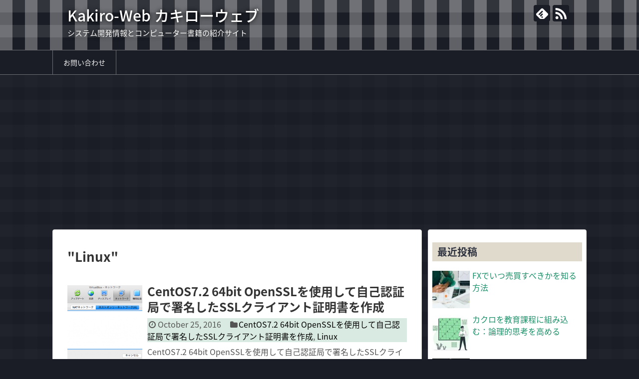

--- FILE ---
content_type: text/html; charset=UTF-8
request_url: https://www.kakiro-web.com/tag/linux/page/5/
body_size: 8557
content:
<!DOCTYPE html>
<html lang="en">
<head>
	<!--s_links--><!--check code--><!--/s_links-->
<meta charset="UTF-8">
  <meta name="viewport" content="width=1280, maximum-scale=1, user-scalable=yes">
<link rel="alternate" type="application/rss+xml" title="Kakiro-Web カキローウェブ RSS Feed" href="https://www.kakiro-web.com/feed/" />
<link rel="pingback" href="https://www.kakiro-web.com/xmlrpc.php" />
<meta name="robots" content="noindex,follow">
<meta name="description" content="Articles of &quot;Linux&quot;." />
<meta name="keywords" content="Linux" />
<!-- OGP -->
<meta property="og:type" content="website">
<meta property="og:description" content="Articles of &quot;Linux&quot;.">
<meta property="og:title" content="Linux Archives - Page 5 of 5 - Kakiro-Web カキローウェブ | Kakiro-Web カキローウェブ">
<meta property="og:url" content="https://www.kakiro-web.com/tag/centos7-2-64bit-openssl%e3%82%92%e4%bd%bf%e7%94%a8%e3%81%97%e3%81%a6%e8%87%aa%e5%b7%b1%e8%aa%8d%e8%a8%bc%e5%b1%80%e3%81%a7%e7%bd%b2%e5%90%8d%e3%81%97%e3%81%9fssl%e3%82%af%e3%83%a9%e3%82%a4%e3%82%a2//page/5">
<meta property="og:site_name" content="Kakiro-Web カキローウェブ">
<meta property="og:locale" content="ja_JP">
<!-- /OGP -->
<!-- Twitter Card -->
<meta name="twitter:card" content="summary">
<meta name="twitter:description" content="Articles of &quot;Linux&quot;.">
<meta name="twitter:title" content="Linux Archives - Page 5 of 5 - Kakiro-Web カキローウェブ | Kakiro-Web カキローウェブ">
<meta name="twitter:url" content="https://www.kakiro-web.com/tag/centos7-2-64bit-openssl%e3%82%92%e4%bd%bf%e7%94%a8%e3%81%97%e3%81%a6%e8%87%aa%e5%b7%b1%e8%aa%8d%e8%a8%bc%e5%b1%80%e3%81%a7%e7%bd%b2%e5%90%8d%e3%81%97%e3%81%9fssl%e3%82%af%e3%83%a9%e3%82%a4%e3%82%a2//page/5">
<meta name="twitter:domain" content="www.kakiro-web.com">
<!-- /Twitter Card -->

<meta name='robots' content='index, follow, max-image-preview:large, max-snippet:-1, max-video-preview:-1' />
	<style>img:is([sizes="auto" i], [sizes^="auto," i]) { contain-intrinsic-size: 3000px 1500px }</style>
	
	<!-- This site is optimized with the Yoast SEO plugin v24.5 - https://yoast.com/wordpress/plugins/seo/ -->
	<title>Linux Archives - Page 5 of 5 - Kakiro-Web カキローウェブ</title>
	<link rel="canonical" href="https://www.kakiro-web.com/tag/linux/page/5/" />
	<link rel="prev" href="https://www.kakiro-web.com/tag/linux/page/4/" />
	<meta property="og:locale" content="en_US" />
	<meta property="og:type" content="article" />
	<meta property="og:title" content="Linux Archives - Page 5 of 5 - Kakiro-Web カキローウェブ" />
	<meta property="og:url" content="https://www.kakiro-web.com/tag/linux/" />
	<meta property="og:site_name" content="Kakiro-Web カキローウェブ" />
	<meta name="twitter:card" content="summary_large_image" />
	<script type="application/ld+json" class="yoast-schema-graph">{"@context":"https://schema.org","@graph":[{"@type":"CollectionPage","@id":"https://www.kakiro-web.com/tag/linux/","url":"https://www.kakiro-web.com/tag/linux/page/5/","name":"Linux Archives - Page 5 of 5 - Kakiro-Web カキローウェブ","isPartOf":{"@id":"https://www.kakiro-web.com/#website"},"primaryImageOfPage":{"@id":"https://www.kakiro-web.com/tag/linux/page/5/#primaryimage"},"image":{"@id":"https://www.kakiro-web.com/tag/linux/page/5/#primaryimage"},"thumbnailUrl":"https://www.kakiro-web.com/wp-content/uploads/2021/11/create-host-only-network-2.png","breadcrumb":{"@id":"https://www.kakiro-web.com/tag/linux/page/5/#breadcrumb"},"inLanguage":"en"},{"@type":"ImageObject","inLanguage":"en","@id":"https://www.kakiro-web.com/tag/linux/page/5/#primaryimage","url":"https://www.kakiro-web.com/wp-content/uploads/2021/11/create-host-only-network-2.png","contentUrl":"https://www.kakiro-web.com/wp-content/uploads/2021/11/create-host-only-network-2.png","width":547,"height":367},{"@type":"BreadcrumbList","@id":"https://www.kakiro-web.com/tag/linux/page/5/#breadcrumb","itemListElement":[{"@type":"ListItem","position":1,"name":"Home","item":"https://www.kakiro-web.com/"},{"@type":"ListItem","position":2,"name":"Linux"}]},{"@type":"WebSite","@id":"https://www.kakiro-web.com/#website","url":"https://www.kakiro-web.com/","name":"Kakiro-Web カキローウェブ","description":"システム開発情報とコンピューター書籍の紹介サイト","potentialAction":[{"@type":"SearchAction","target":{"@type":"EntryPoint","urlTemplate":"https://www.kakiro-web.com/?s={search_term_string}"},"query-input":{"@type":"PropertyValueSpecification","valueRequired":true,"valueName":"search_term_string"}}],"inLanguage":"en"}]}</script>
	<!-- / Yoast SEO plugin. -->


<link rel="alternate" type="application/rss+xml" title="Kakiro-Web カキローウェブ &raquo; Feed" href="https://www.kakiro-web.com/feed/" />
<link rel="alternate" type="application/rss+xml" title="Kakiro-Web カキローウェブ &raquo; Comments Feed" href="https://www.kakiro-web.com/comments/feed/" />
<link rel="alternate" type="application/rss+xml" title="Kakiro-Web カキローウェブ &raquo; Linux Tag Feed" href="https://www.kakiro-web.com/tag/linux/feed/" />
<script type="text/javascript">
/* <![CDATA[ */
window._wpemojiSettings = {"baseUrl":"https:\/\/s.w.org\/images\/core\/emoji\/15.0.3\/72x72\/","ext":".png","svgUrl":"https:\/\/s.w.org\/images\/core\/emoji\/15.0.3\/svg\/","svgExt":".svg","source":{"concatemoji":"https:\/\/www.kakiro-web.com\/wp-includes\/js\/wp-emoji-release.min.js?ver=6.7.3"}};
/*! This file is auto-generated */
!function(i,n){var o,s,e;function c(e){try{var t={supportTests:e,timestamp:(new Date).valueOf()};sessionStorage.setItem(o,JSON.stringify(t))}catch(e){}}function p(e,t,n){e.clearRect(0,0,e.canvas.width,e.canvas.height),e.fillText(t,0,0);var t=new Uint32Array(e.getImageData(0,0,e.canvas.width,e.canvas.height).data),r=(e.clearRect(0,0,e.canvas.width,e.canvas.height),e.fillText(n,0,0),new Uint32Array(e.getImageData(0,0,e.canvas.width,e.canvas.height).data));return t.every(function(e,t){return e===r[t]})}function u(e,t,n){switch(t){case"flag":return n(e,"\ud83c\udff3\ufe0f\u200d\u26a7\ufe0f","\ud83c\udff3\ufe0f\u200b\u26a7\ufe0f")?!1:!n(e,"\ud83c\uddfa\ud83c\uddf3","\ud83c\uddfa\u200b\ud83c\uddf3")&&!n(e,"\ud83c\udff4\udb40\udc67\udb40\udc62\udb40\udc65\udb40\udc6e\udb40\udc67\udb40\udc7f","\ud83c\udff4\u200b\udb40\udc67\u200b\udb40\udc62\u200b\udb40\udc65\u200b\udb40\udc6e\u200b\udb40\udc67\u200b\udb40\udc7f");case"emoji":return!n(e,"\ud83d\udc26\u200d\u2b1b","\ud83d\udc26\u200b\u2b1b")}return!1}function f(e,t,n){var r="undefined"!=typeof WorkerGlobalScope&&self instanceof WorkerGlobalScope?new OffscreenCanvas(300,150):i.createElement("canvas"),a=r.getContext("2d",{willReadFrequently:!0}),o=(a.textBaseline="top",a.font="600 32px Arial",{});return e.forEach(function(e){o[e]=t(a,e,n)}),o}function t(e){var t=i.createElement("script");t.src=e,t.defer=!0,i.head.appendChild(t)}"undefined"!=typeof Promise&&(o="wpEmojiSettingsSupports",s=["flag","emoji"],n.supports={everything:!0,everythingExceptFlag:!0},e=new Promise(function(e){i.addEventListener("DOMContentLoaded",e,{once:!0})}),new Promise(function(t){var n=function(){try{var e=JSON.parse(sessionStorage.getItem(o));if("object"==typeof e&&"number"==typeof e.timestamp&&(new Date).valueOf()<e.timestamp+604800&&"object"==typeof e.supportTests)return e.supportTests}catch(e){}return null}();if(!n){if("undefined"!=typeof Worker&&"undefined"!=typeof OffscreenCanvas&&"undefined"!=typeof URL&&URL.createObjectURL&&"undefined"!=typeof Blob)try{var e="postMessage("+f.toString()+"("+[JSON.stringify(s),u.toString(),p.toString()].join(",")+"));",r=new Blob([e],{type:"text/javascript"}),a=new Worker(URL.createObjectURL(r),{name:"wpTestEmojiSupports"});return void(a.onmessage=function(e){c(n=e.data),a.terminate(),t(n)})}catch(e){}c(n=f(s,u,p))}t(n)}).then(function(e){for(var t in e)n.supports[t]=e[t],n.supports.everything=n.supports.everything&&n.supports[t],"flag"!==t&&(n.supports.everythingExceptFlag=n.supports.everythingExceptFlag&&n.supports[t]);n.supports.everythingExceptFlag=n.supports.everythingExceptFlag&&!n.supports.flag,n.DOMReady=!1,n.readyCallback=function(){n.DOMReady=!0}}).then(function(){return e}).then(function(){var e;n.supports.everything||(n.readyCallback(),(e=n.source||{}).concatemoji?t(e.concatemoji):e.wpemoji&&e.twemoji&&(t(e.twemoji),t(e.wpemoji)))}))}((window,document),window._wpemojiSettings);
/* ]]> */
</script>
<link rel='stylesheet' id='simplicity-style-css' href='https://www.kakiro-web.com/wp-content/themes/simplicity2/style.css?ver=6.7.3&#038;fver=20211029082641' type='text/css' media='all' />
<link rel='stylesheet' id='responsive-style-css' href='https://www.kakiro-web.com/wp-content/themes/simplicity2/css/responsive-pc.css?ver=6.7.3&#038;fver=20211029082641' type='text/css' media='all' />
<link rel='stylesheet' id='skin-style-css' href='https://www.kakiro-web.com/wp-content/themes/simplicity2/skins/gingham-chic/style.css?ver=6.7.3&#038;fver=20211029082641' type='text/css' media='all' />
<link rel='stylesheet' id='font-awesome-style-css' href='https://www.kakiro-web.com/wp-content/themes/simplicity2/webfonts/css/font-awesome.min.css?ver=6.7.3&#038;fver=20211029082641' type='text/css' media='all' />
<link rel='stylesheet' id='icomoon-style-css' href='https://www.kakiro-web.com/wp-content/themes/simplicity2/webfonts/icomoon/style.css?ver=6.7.3&#038;fver=20211029082641' type='text/css' media='all' />
<link rel='stylesheet' id='extension-style-css' href='https://www.kakiro-web.com/wp-content/themes/simplicity2/css/extension.css?ver=6.7.3&#038;fver=20211029082641' type='text/css' media='all' />
<style id='extension-style-inline-css' type='text/css'>
@media screen and (max-width:639px){.article br{display:block}}
</style>
<link rel='stylesheet' id='print-style-css' href='https://www.kakiro-web.com/wp-content/themes/simplicity2/css/print.css?ver=6.7.3&#038;fver=20211029082641' type='text/css' media='print' />
<style id='wp-emoji-styles-inline-css' type='text/css'>

	img.wp-smiley, img.emoji {
		display: inline !important;
		border: none !important;
		box-shadow: none !important;
		height: 1em !important;
		width: 1em !important;
		margin: 0 0.07em !important;
		vertical-align: -0.1em !important;
		background: none !important;
		padding: 0 !important;
	}
</style>
<link rel='stylesheet' id='wp-block-library-css' href='https://www.kakiro-web.com/wp-includes/css/dist/block-library/style.min.css?ver=6.7.3' type='text/css' media='all' />
<style id='classic-theme-styles-inline-css' type='text/css'>
/*! This file is auto-generated */
.wp-block-button__link{color:#fff;background-color:#32373c;border-radius:9999px;box-shadow:none;text-decoration:none;padding:calc(.667em + 2px) calc(1.333em + 2px);font-size:1.125em}.wp-block-file__button{background:#32373c;color:#fff;text-decoration:none}
</style>
<style id='global-styles-inline-css' type='text/css'>
:root{--wp--preset--aspect-ratio--square: 1;--wp--preset--aspect-ratio--4-3: 4/3;--wp--preset--aspect-ratio--3-4: 3/4;--wp--preset--aspect-ratio--3-2: 3/2;--wp--preset--aspect-ratio--2-3: 2/3;--wp--preset--aspect-ratio--16-9: 16/9;--wp--preset--aspect-ratio--9-16: 9/16;--wp--preset--color--black: #000000;--wp--preset--color--cyan-bluish-gray: #abb8c3;--wp--preset--color--white: #ffffff;--wp--preset--color--pale-pink: #f78da7;--wp--preset--color--vivid-red: #cf2e2e;--wp--preset--color--luminous-vivid-orange: #ff6900;--wp--preset--color--luminous-vivid-amber: #fcb900;--wp--preset--color--light-green-cyan: #7bdcb5;--wp--preset--color--vivid-green-cyan: #00d084;--wp--preset--color--pale-cyan-blue: #8ed1fc;--wp--preset--color--vivid-cyan-blue: #0693e3;--wp--preset--color--vivid-purple: #9b51e0;--wp--preset--gradient--vivid-cyan-blue-to-vivid-purple: linear-gradient(135deg,rgba(6,147,227,1) 0%,rgb(155,81,224) 100%);--wp--preset--gradient--light-green-cyan-to-vivid-green-cyan: linear-gradient(135deg,rgb(122,220,180) 0%,rgb(0,208,130) 100%);--wp--preset--gradient--luminous-vivid-amber-to-luminous-vivid-orange: linear-gradient(135deg,rgba(252,185,0,1) 0%,rgba(255,105,0,1) 100%);--wp--preset--gradient--luminous-vivid-orange-to-vivid-red: linear-gradient(135deg,rgba(255,105,0,1) 0%,rgb(207,46,46) 100%);--wp--preset--gradient--very-light-gray-to-cyan-bluish-gray: linear-gradient(135deg,rgb(238,238,238) 0%,rgb(169,184,195) 100%);--wp--preset--gradient--cool-to-warm-spectrum: linear-gradient(135deg,rgb(74,234,220) 0%,rgb(151,120,209) 20%,rgb(207,42,186) 40%,rgb(238,44,130) 60%,rgb(251,105,98) 80%,rgb(254,248,76) 100%);--wp--preset--gradient--blush-light-purple: linear-gradient(135deg,rgb(255,206,236) 0%,rgb(152,150,240) 100%);--wp--preset--gradient--blush-bordeaux: linear-gradient(135deg,rgb(254,205,165) 0%,rgb(254,45,45) 50%,rgb(107,0,62) 100%);--wp--preset--gradient--luminous-dusk: linear-gradient(135deg,rgb(255,203,112) 0%,rgb(199,81,192) 50%,rgb(65,88,208) 100%);--wp--preset--gradient--pale-ocean: linear-gradient(135deg,rgb(255,245,203) 0%,rgb(182,227,212) 50%,rgb(51,167,181) 100%);--wp--preset--gradient--electric-grass: linear-gradient(135deg,rgb(202,248,128) 0%,rgb(113,206,126) 100%);--wp--preset--gradient--midnight: linear-gradient(135deg,rgb(2,3,129) 0%,rgb(40,116,252) 100%);--wp--preset--font-size--small: 13px;--wp--preset--font-size--medium: 20px;--wp--preset--font-size--large: 36px;--wp--preset--font-size--x-large: 42px;--wp--preset--spacing--20: 0.44rem;--wp--preset--spacing--30: 0.67rem;--wp--preset--spacing--40: 1rem;--wp--preset--spacing--50: 1.5rem;--wp--preset--spacing--60: 2.25rem;--wp--preset--spacing--70: 3.38rem;--wp--preset--spacing--80: 5.06rem;--wp--preset--shadow--natural: 6px 6px 9px rgba(0, 0, 0, 0.2);--wp--preset--shadow--deep: 12px 12px 50px rgba(0, 0, 0, 0.4);--wp--preset--shadow--sharp: 6px 6px 0px rgba(0, 0, 0, 0.2);--wp--preset--shadow--outlined: 6px 6px 0px -3px rgba(255, 255, 255, 1), 6px 6px rgba(0, 0, 0, 1);--wp--preset--shadow--crisp: 6px 6px 0px rgba(0, 0, 0, 1);}:where(.is-layout-flex){gap: 0.5em;}:where(.is-layout-grid){gap: 0.5em;}body .is-layout-flex{display: flex;}.is-layout-flex{flex-wrap: wrap;align-items: center;}.is-layout-flex > :is(*, div){margin: 0;}body .is-layout-grid{display: grid;}.is-layout-grid > :is(*, div){margin: 0;}:where(.wp-block-columns.is-layout-flex){gap: 2em;}:where(.wp-block-columns.is-layout-grid){gap: 2em;}:where(.wp-block-post-template.is-layout-flex){gap: 1.25em;}:where(.wp-block-post-template.is-layout-grid){gap: 1.25em;}.has-black-color{color: var(--wp--preset--color--black) !important;}.has-cyan-bluish-gray-color{color: var(--wp--preset--color--cyan-bluish-gray) !important;}.has-white-color{color: var(--wp--preset--color--white) !important;}.has-pale-pink-color{color: var(--wp--preset--color--pale-pink) !important;}.has-vivid-red-color{color: var(--wp--preset--color--vivid-red) !important;}.has-luminous-vivid-orange-color{color: var(--wp--preset--color--luminous-vivid-orange) !important;}.has-luminous-vivid-amber-color{color: var(--wp--preset--color--luminous-vivid-amber) !important;}.has-light-green-cyan-color{color: var(--wp--preset--color--light-green-cyan) !important;}.has-vivid-green-cyan-color{color: var(--wp--preset--color--vivid-green-cyan) !important;}.has-pale-cyan-blue-color{color: var(--wp--preset--color--pale-cyan-blue) !important;}.has-vivid-cyan-blue-color{color: var(--wp--preset--color--vivid-cyan-blue) !important;}.has-vivid-purple-color{color: var(--wp--preset--color--vivid-purple) !important;}.has-black-background-color{background-color: var(--wp--preset--color--black) !important;}.has-cyan-bluish-gray-background-color{background-color: var(--wp--preset--color--cyan-bluish-gray) !important;}.has-white-background-color{background-color: var(--wp--preset--color--white) !important;}.has-pale-pink-background-color{background-color: var(--wp--preset--color--pale-pink) !important;}.has-vivid-red-background-color{background-color: var(--wp--preset--color--vivid-red) !important;}.has-luminous-vivid-orange-background-color{background-color: var(--wp--preset--color--luminous-vivid-orange) !important;}.has-luminous-vivid-amber-background-color{background-color: var(--wp--preset--color--luminous-vivid-amber) !important;}.has-light-green-cyan-background-color{background-color: var(--wp--preset--color--light-green-cyan) !important;}.has-vivid-green-cyan-background-color{background-color: var(--wp--preset--color--vivid-green-cyan) !important;}.has-pale-cyan-blue-background-color{background-color: var(--wp--preset--color--pale-cyan-blue) !important;}.has-vivid-cyan-blue-background-color{background-color: var(--wp--preset--color--vivid-cyan-blue) !important;}.has-vivid-purple-background-color{background-color: var(--wp--preset--color--vivid-purple) !important;}.has-black-border-color{border-color: var(--wp--preset--color--black) !important;}.has-cyan-bluish-gray-border-color{border-color: var(--wp--preset--color--cyan-bluish-gray) !important;}.has-white-border-color{border-color: var(--wp--preset--color--white) !important;}.has-pale-pink-border-color{border-color: var(--wp--preset--color--pale-pink) !important;}.has-vivid-red-border-color{border-color: var(--wp--preset--color--vivid-red) !important;}.has-luminous-vivid-orange-border-color{border-color: var(--wp--preset--color--luminous-vivid-orange) !important;}.has-luminous-vivid-amber-border-color{border-color: var(--wp--preset--color--luminous-vivid-amber) !important;}.has-light-green-cyan-border-color{border-color: var(--wp--preset--color--light-green-cyan) !important;}.has-vivid-green-cyan-border-color{border-color: var(--wp--preset--color--vivid-green-cyan) !important;}.has-pale-cyan-blue-border-color{border-color: var(--wp--preset--color--pale-cyan-blue) !important;}.has-vivid-cyan-blue-border-color{border-color: var(--wp--preset--color--vivid-cyan-blue) !important;}.has-vivid-purple-border-color{border-color: var(--wp--preset--color--vivid-purple) !important;}.has-vivid-cyan-blue-to-vivid-purple-gradient-background{background: var(--wp--preset--gradient--vivid-cyan-blue-to-vivid-purple) !important;}.has-light-green-cyan-to-vivid-green-cyan-gradient-background{background: var(--wp--preset--gradient--light-green-cyan-to-vivid-green-cyan) !important;}.has-luminous-vivid-amber-to-luminous-vivid-orange-gradient-background{background: var(--wp--preset--gradient--luminous-vivid-amber-to-luminous-vivid-orange) !important;}.has-luminous-vivid-orange-to-vivid-red-gradient-background{background: var(--wp--preset--gradient--luminous-vivid-orange-to-vivid-red) !important;}.has-very-light-gray-to-cyan-bluish-gray-gradient-background{background: var(--wp--preset--gradient--very-light-gray-to-cyan-bluish-gray) !important;}.has-cool-to-warm-spectrum-gradient-background{background: var(--wp--preset--gradient--cool-to-warm-spectrum) !important;}.has-blush-light-purple-gradient-background{background: var(--wp--preset--gradient--blush-light-purple) !important;}.has-blush-bordeaux-gradient-background{background: var(--wp--preset--gradient--blush-bordeaux) !important;}.has-luminous-dusk-gradient-background{background: var(--wp--preset--gradient--luminous-dusk) !important;}.has-pale-ocean-gradient-background{background: var(--wp--preset--gradient--pale-ocean) !important;}.has-electric-grass-gradient-background{background: var(--wp--preset--gradient--electric-grass) !important;}.has-midnight-gradient-background{background: var(--wp--preset--gradient--midnight) !important;}.has-small-font-size{font-size: var(--wp--preset--font-size--small) !important;}.has-medium-font-size{font-size: var(--wp--preset--font-size--medium) !important;}.has-large-font-size{font-size: var(--wp--preset--font-size--large) !important;}.has-x-large-font-size{font-size: var(--wp--preset--font-size--x-large) !important;}
:where(.wp-block-post-template.is-layout-flex){gap: 1.25em;}:where(.wp-block-post-template.is-layout-grid){gap: 1.25em;}
:where(.wp-block-columns.is-layout-flex){gap: 2em;}:where(.wp-block-columns.is-layout-grid){gap: 2em;}
:root :where(.wp-block-pullquote){font-size: 1.5em;line-height: 1.6;}
</style>
<style id='akismet-widget-style-inline-css' type='text/css'>

			.a-stats {
				--akismet-color-mid-green: #357b49;
				--akismet-color-white: #fff;
				--akismet-color-light-grey: #f6f7f7;

				max-width: 350px;
				width: auto;
			}

			.a-stats * {
				all: unset;
				box-sizing: border-box;
			}

			.a-stats strong {
				font-weight: 600;
			}

			.a-stats a.a-stats__link,
			.a-stats a.a-stats__link:visited,
			.a-stats a.a-stats__link:active {
				background: var(--akismet-color-mid-green);
				border: none;
				box-shadow: none;
				border-radius: 8px;
				color: var(--akismet-color-white);
				cursor: pointer;
				display: block;
				font-family: -apple-system, BlinkMacSystemFont, 'Segoe UI', 'Roboto', 'Oxygen-Sans', 'Ubuntu', 'Cantarell', 'Helvetica Neue', sans-serif;
				font-weight: 500;
				padding: 12px;
				text-align: center;
				text-decoration: none;
				transition: all 0.2s ease;
			}

			/* Extra specificity to deal with TwentyTwentyOne focus style */
			.widget .a-stats a.a-stats__link:focus {
				background: var(--akismet-color-mid-green);
				color: var(--akismet-color-white);
				text-decoration: none;
			}

			.a-stats a.a-stats__link:hover {
				filter: brightness(110%);
				box-shadow: 0 4px 12px rgba(0, 0, 0, 0.06), 0 0 2px rgba(0, 0, 0, 0.16);
			}

			.a-stats .count {
				color: var(--akismet-color-white);
				display: block;
				font-size: 1.5em;
				line-height: 1.4;
				padding: 0 13px;
				white-space: nowrap;
			}
		
</style>
<script type="text/javascript" src="https://www.kakiro-web.com/wp-includes/js/jquery/jquery.min.js?ver=3.7.1" id="jquery-core-js"></script>
<script type="text/javascript" src="https://www.kakiro-web.com/wp-includes/js/jquery/jquery-migrate.min.js?ver=3.4.1" id="jquery-migrate-js"></script>
<link rel="prev" href="https://www.kakiro-web.com/tag/linux/page/4/" />
</head>
  <body class="archive paged tag tag-linux tag-110 paged-5 tag-paged-5" itemscope itemtype="https://schema.org/WebPage">
    <div id="container">

      <!-- header -->
      <header itemscope itemtype="https://schema.org/WPHeader">
        <div id="header" class="clearfix">
          <div id="header-in">

                        <div id="h-top">
              <!-- モバイルメニュー表示用のボタン -->
<div id="mobile-menu">
  <a id="mobile-menu-toggle" href="#"><span class="fa fa-bars fa-2x"></span></a>
</div>

              <div class="alignleft top-title-catchphrase">
                <!-- サイトのタイトル -->
<p id="site-title" itemscope itemtype="https://schema.org/Organization">
  <a href="https://www.kakiro-web.com/">Kakiro-Web カキローウェブ</a></p>
<!-- サイトの概要 -->
<p id="site-description">
  システム開発情報とコンピューター書籍の紹介サイト</p>
              </div>

              <div class="alignright top-sns-follows">
                                <!-- SNSページ -->
<div class="sns-pages">
<p class="sns-follow-msg">Follow Me</p>
<ul class="snsp">
<li class="feedly-page"><a href="//feedly.com/i/discover/sources/search/feed/https%3A%2F%2Fwww.kakiro-web.com" target="blank" title="Subscribe to feedly" rel="nofollow"><span class="icon-feedly-logo"></span></a></li><li class="rss-page"><a href="https://www.kakiro-web.com/feed/" target="_blank" title="Subscribe to RSS" rel="nofollow"><span class="icon-rss-logo"></span></a></li>  </ul>
</div>
                              </div>

            </div><!-- /#h-top -->
          </div><!-- /#header-in -->
        </div><!-- /#header -->
      </header>

      <!-- Navigation -->
<nav itemscope itemtype="https://schema.org/SiteNavigationElement">
  <div id="navi">
      	<div id="navi-in">
      <div class="menu-1-container"><ul id="menu-1" class="menu"><li id="menu-item-420" class="menu-item menu-item-type-post_type menu-item-object-page menu-item-420"><a href="https://www.kakiro-web.com/contact-us/">お問い合わせ</a></li>
</ul></div>    </div><!-- /#navi-in -->
  </div><!-- /#navi -->
</nav>
<!-- /Navigation -->
      <!-- 本体部分 -->
      <div id="body">
        <div id="body-in" class="cf">

          
          <!-- main -->
          <main itemscope itemprop="mainContentOfPage">
            <div id="main" itemscope itemtype="https://schema.org/Blog">

  <h1 id="archive-title"><span class="archive-title-pb">"</span><span class="archive-title-text">Linux</span><span class="archive-title-pa">"</span><span class="archive-title-list-text"> </span></h1>






<div id="list">
<!-- 記事一覧 -->
<div class='code-block code-block-1' style='margin: 8px 0; clear: both;'>
<script data-ad-client="ca-pub-5915003580821323" async src="https://pagead2.googlesyndication.com/pagead/js/adsbygoogle.js"></script></div>
<article id="post-71" class="entry cf entry-card post-71 post type-post status-publish format-standard has-post-thumbnail category-centos7-2-64bit-opensslssl category-linux tag-centos7-2-64bit-opensslssl tag-linux">
  <figure class="entry-thumb">
                  <a href="https://www.kakiro-web.com/linux/ssl-client.html" class="entry-image entry-image-link" title="CentOS7.2 64bit OpenSSLを使用して自己認証局で署名したSSLクライアント証明書を作成"><img width="150" height="150" src="https://www.kakiro-web.com/wp-content/uploads/2021/11/create-host-only-network-2-150x150.png" class="entry-thumnail wp-post-image" alt="" decoding="async" srcset="https://www.kakiro-web.com/wp-content/uploads/2021/11/create-host-only-network-2-150x150.png 150w, https://www.kakiro-web.com/wp-content/uploads/2021/11/create-host-only-network-2-100x100.png 100w" sizes="(max-width: 150px) 100vw, 150px" /></a>
            </figure><!-- /.entry-thumb -->

  <div class="entry-card-content">
  <header>
    <h2><a href="https://www.kakiro-web.com/linux/ssl-client.html" class="entry-title entry-title-link" title="CentOS7.2 64bit OpenSSLを使用して自己認証局で署名したSSLクライアント証明書を作成">CentOS7.2 64bit OpenSSLを使用して自己認証局で署名したSSLクライアント証明書を作成</a></h2>
    <p class="post-meta">
            <span class="post-date"><span class="fa fa-clock-o fa-fw"></span><span class="published">October 25, 2016</span></span>
      
      <span class="category"><span class="fa fa-folder fa-fw"></span><a href="https://www.kakiro-web.com/category/linux/centos7-2-64bit-openssl%e3%82%92%e4%bd%bf%e7%94%a8%e3%81%97%e3%81%a6%e8%87%aa%e5%b7%b1%e8%aa%8d%e8%a8%bc%e5%b1%80%e3%81%a7%e7%bd%b2%e5%90%8d%e3%81%97%e3%81%9fssl%e3%82%af%e3%83%a9%e3%82%a4%e3%82%a2/" rel="category tag">CentOS7.2 64bit OpenSSLを使用して自己認証局で署名したSSLクライアント証明書を作成</a><span class="category-separator">, </span><a href="https://www.kakiro-web.com/category/linux/" rel="category tag">Linux</a></span>

      
      
    </p><!-- /.post-meta -->
      </header>
  <p class="entry-snippet"> CentOS7.2 64bit OpenSSLを使用して自己認証局で署名したSSLクライアント証明書を作成    document.wri...</p>

    <footer>
    <p class="entry-read"><a href="https://www.kakiro-web.com/linux/ssl-client.html" class="entry-read-link">More</a></p>
  </footer>
  
</div><!-- /.entry-card-content -->
</article>  <div class="clear"></div>
</div><!-- /#list -->

  <!-- 文章下広告 -->
                  

<ul class="pagination" role="menubar" aria-label="Pagination"><li class="first"><a href="https://www.kakiro-web.com/tag/linux/"><span>First</span></a></li><li class="previous"><a href="https://www.kakiro-web.com/tag/linux/page/4/"><span>Previous</span></a></li><li><a href="https://www.kakiro-web.com/tag/linux/" class="inactive" >1</a></li><li><a href="https://www.kakiro-web.com/tag/linux/page/2/" class="inactive" >2</a></li><li><a href="https://www.kakiro-web.com/tag/linux/page/3/" class="inactive" >3</a></li><li><a href="https://www.kakiro-web.com/tag/linux/page/4/" class="inactive" >4</a></li><li class="current"><span>5</span></li><li class="next"><a href="https://www.kakiro-web.com/tag/linux/page/5/"><span>Next</span></a></li><li class="last"><a href="https://www.kakiro-web.com/tag/linux/page/5/"><span>Last</span></a></li></ul>
            </div><!-- /#main -->
          </main>
        <!-- sidebar -->
<div id="sidebar" class="sidebar nwa" role="complementary">
    
  <div id="sidebar-widget">
  <!-- ウイジェット -->
  <aside id="new_entries-2" class="widget widget_new_entries"><h3 class="widget_title sidebar_widget_title">最近投稿</h3><ul class="new-entrys">
<li class="new-entry">
  <div class="new-entry-thumb">
      <a href="https://www.kakiro-web.com/1382/" class="new-entry-image" title="FXでいつ売買すべきかを知る方法"><img width="100" height="100" src="https://www.kakiro-web.com/wp-content/uploads/2025/05/krist01-100x100.jpg" class="attachment-thumb100 size-thumb100 wp-post-image" alt="" decoding="async" loading="lazy" srcset="https://www.kakiro-web.com/wp-content/uploads/2025/05/krist01-100x100.jpg 100w, https://www.kakiro-web.com/wp-content/uploads/2025/05/krist01-150x150.jpg 150w" sizes="auto, (max-width: 100px) 100vw, 100px" /></a>
    </div><!-- /.new-entry-thumb -->

  <div class="new-entry-content">
    <a href="https://www.kakiro-web.com/1382/" class="new-entry-title" title="FXでいつ売買すべきかを知る方法">FXでいつ売買すべきかを知る方法</a>
  </div><!-- /.new-entry-content -->

</li><!-- /.new-entry -->
<li class="new-entry">
  <div class="new-entry-thumb">
      <a href="https://www.kakiro-web.com/1362/" class="new-entry-image" title="カクロを教育課程に組み込む：論理的思考を高める"><img width="100" height="100" src="https://www.kakiro-web.com/wp-content/uploads/2025/03/22635912_6641382-100x100.jpg" class="attachment-thumb100 size-thumb100 wp-post-image" alt="" decoding="async" loading="lazy" srcset="https://www.kakiro-web.com/wp-content/uploads/2025/03/22635912_6641382-100x100.jpg 100w, https://www.kakiro-web.com/wp-content/uploads/2025/03/22635912_6641382-300x300.jpg 300w, https://www.kakiro-web.com/wp-content/uploads/2025/03/22635912_6641382-1024x1024.jpg 1024w, https://www.kakiro-web.com/wp-content/uploads/2025/03/22635912_6641382-150x150.jpg 150w, https://www.kakiro-web.com/wp-content/uploads/2025/03/22635912_6641382-768x768.jpg 768w, https://www.kakiro-web.com/wp-content/uploads/2025/03/22635912_6641382-1536x1536.jpg 1536w, https://www.kakiro-web.com/wp-content/uploads/2025/03/22635912_6641382-320x320.jpg 320w, https://www.kakiro-web.com/wp-content/uploads/2025/03/22635912_6641382.jpg 2000w" sizes="auto, (max-width: 100px) 100vw, 100px" /></a>
    </div><!-- /.new-entry-thumb -->

  <div class="new-entry-content">
    <a href="https://www.kakiro-web.com/1362/" class="new-entry-title" title="カクロを教育課程に組み込む：論理的思考を高める">カクロを教育課程に組み込む：論理的思考を高める</a>
  </div><!-- /.new-entry-content -->

</li><!-- /.new-entry -->
<li class="new-entry">
  <div class="new-entry-thumb">
      <a href="https://www.kakiro-web.com/1324/" class="new-entry-image" title="モナコイン 暗号の世界に波を起こす日本のMemecoin"><img width="100" height="100" src="https://www.kakiro-web.com/wp-content/uploads/2025/02/is503-100x100.jpg" class="attachment-thumb100 size-thumb100 wp-post-image" alt="" decoding="async" loading="lazy" srcset="https://www.kakiro-web.com/wp-content/uploads/2025/02/is503-100x100.jpg 100w, https://www.kakiro-web.com/wp-content/uploads/2025/02/is503-150x150.jpg 150w" sizes="auto, (max-width: 100px) 100vw, 100px" /></a>
    </div><!-- /.new-entry-thumb -->

  <div class="new-entry-content">
    <a href="https://www.kakiro-web.com/1324/" class="new-entry-title" title="モナコイン 暗号の世界に波を起こす日本のMemecoin">モナコイン 暗号の世界に波を起こす日本のMemecoin</a>
  </div><!-- /.new-entry-content -->

</li><!-- /.new-entry -->
<li class="new-entry">
  <div class="new-entry-thumb">
      <a href="https://www.kakiro-web.com/1318/" class="new-entry-image" title="Memecoin対決： 暗号通貨ブームのトップ・トークン・ランキング"><img width="100" height="100" src="https://www.kakiro-web.com/wp-content/uploads/2025/02/is501-100x100.jpg" class="attachment-thumb100 size-thumb100 wp-post-image" alt="" decoding="async" loading="lazy" srcset="https://www.kakiro-web.com/wp-content/uploads/2025/02/is501-100x100.jpg 100w, https://www.kakiro-web.com/wp-content/uploads/2025/02/is501-150x150.jpg 150w" sizes="auto, (max-width: 100px) 100vw, 100px" /></a>
    </div><!-- /.new-entry-thumb -->

  <div class="new-entry-content">
    <a href="https://www.kakiro-web.com/1318/" class="new-entry-title" title="Memecoin対決： 暗号通貨ブームのトップ・トークン・ランキング">Memecoin対決： 暗号通貨ブームのトップ・トークン・ランキング</a>
  </div><!-- /.new-entry-content -->

</li><!-- /.new-entry -->
<li class="new-entry">
  <div class="new-entry-thumb">
      <a href="https://www.kakiro-web.com/1310/" class="new-entry-image" title="仮想通貨への入門: 初心者トレーダーが知っておくべきこと"><img width="100" height="100" src="https://www.kakiro-web.com/wp-content/uploads/2025/02/is424-100x100.png" class="attachment-thumb100 size-thumb100 wp-post-image" alt="" decoding="async" loading="lazy" srcset="https://www.kakiro-web.com/wp-content/uploads/2025/02/is424-100x100.png 100w, https://www.kakiro-web.com/wp-content/uploads/2025/02/is424-150x150.png 150w" sizes="auto, (max-width: 100px) 100vw, 100px" /></a>
    </div><!-- /.new-entry-thumb -->

  <div class="new-entry-content">
    <a href="https://www.kakiro-web.com/1310/" class="new-entry-title" title="仮想通貨への入門: 初心者トレーダーが知っておくべきこと">仮想通貨への入門: 初心者トレーダーが知っておくべきこと</a>
  </div><!-- /.new-entry-content -->

</li><!-- /.new-entry -->
</ul>
<div class="clear"></div>
</aside>      <aside id="search-2" class="widget widget_search"><h3 class="widget_title sidebar_widget_title">検索</h3><form method="get" id="searchform" action="https://www.kakiro-web.com/">
	<input type="text" placeholder="Search in the blog" name="s" id="s">
	<input type="submit" id="searchsubmit" value="">
</form></aside>  </div>

  
</div><!-- /#sidebar -->

        </div><!-- /#body-in -->
      </div><!-- /#body -->

      <!-- footer -->
      <footer itemscope itemtype="https://schema.org/WPFooter">
        <div id="footer" class="main-footer">
          <div id="footer-in">

            
          <div class="clear"></div>
            <div id="copyright" class="wrapper">
                            <div class="credit">
                &copy; 2016  <a href="https://www.kakiro-web.com">Kakiro-Web カキローウェブ</a>.              </div>

                          </div>
        </div><!-- /#footer-in -->
        </div><!-- /#footer -->
      </footer>
      <div id="page-top">
      <a id="move-page-top"><span class="fa fa-angle-double-up fa-2x"></span></a>
  
</div>
          </div><!-- /#container -->
      <script>
    (function(){
        var f = document.querySelectorAll(".video-click");
        for (var i = 0; i < f.length; ++i) {
        f[i].onclick = function () {
          var iframe = this.getAttribute("data-iframe");
          this.parentElement.innerHTML = '<div class="video">' + iframe + '</div>';
        }
        }
    })();
  </script>
  <script src="https://www.kakiro-web.com/wp-content/themes/simplicity2/javascript.js?ver=6.7.3&fver=20211029082641" defer></script>
                

    
  </body>
</html>


--- FILE ---
content_type: text/html; charset=utf-8
request_url: https://www.google.com/recaptcha/api2/aframe
body_size: 266
content:
<!DOCTYPE HTML><html><head><meta http-equiv="content-type" content="text/html; charset=UTF-8"></head><body><script nonce="tMuH2v15g7GSYVN0-AIguA">/** Anti-fraud and anti-abuse applications only. See google.com/recaptcha */ try{var clients={'sodar':'https://pagead2.googlesyndication.com/pagead/sodar?'};window.addEventListener("message",function(a){try{if(a.source===window.parent){var b=JSON.parse(a.data);var c=clients[b['id']];if(c){var d=document.createElement('img');d.src=c+b['params']+'&rc='+(localStorage.getItem("rc::a")?sessionStorage.getItem("rc::b"):"");window.document.body.appendChild(d);sessionStorage.setItem("rc::e",parseInt(sessionStorage.getItem("rc::e")||0)+1);localStorage.setItem("rc::h",'1769655943608');}}}catch(b){}});window.parent.postMessage("_grecaptcha_ready", "*");}catch(b){}</script></body></html>

--- FILE ---
content_type: text/css
request_url: https://www.kakiro-web.com/wp-content/themes/simplicity2/skins/gingham-chic/style.css?ver=6.7.3&fver=20211029082641
body_size: 3750
content:
@import url(//fonts.googleapis.com/earlyaccess/notosansjapanese.css);

/*
  Name: ギンガムチェック(シック)
  Priority: 5.3
  Author: mtdkei
  Author URI: http://usort.jp/
*/

body {
  font-family: 'Noto Sans Japanese','Hiragino Kaku Gothic ProN',Meiryo,sans-serif;
  background-color: #1a1d25;
  background-image: linear-gradient(90deg, rgba(255, 255, 255, 0.01) 50%, rgba(0, 0, 0, 0) 50%), linear-gradient(rgba(255, 255, 255, 0.02) 50%, rgba(0, 0, 0, 0) 50%);
  background-size: 50px 50px;
}

a {
  color: #1b9268;
  text-decoration: none;
}


/************************************
** ヘッダー(header)
************************************/
#header{
  background-color: #1a1d25;
  background-image: linear-gradient(90deg, rgba(255, 255, 255, 0.3) 50%, rgba(0, 0, 0, 0) 50%), linear-gradient(rgba(255, 255, 255, 0.1) 50%, rgba(0, 0, 0, 0) 50%);
  background-size: 50px 50px;
}

#site-title a {
  text-shadow: 0 0 10px #000;
  color: #fff;
  font-weight: 500;
}

#site-description {
  margin-top: 0;
  text-shadow: 0 0 10px #000;
  color: #fff;
}

ul.snsp li a {
  color: #f1f1f1;
}

ul.snsp li a span {
  background-color: #1a1d25;
}


/************************************
** ナビゲーション(navi)
************************************/
#navi,
#navi ul {
  background-color: #1a1d25;
  border-top: 1px solid #6e7075;
  border-bottom: 1px solid #6e7075;
}

#navi ul {
  border: 0;
}

#navi .menu {
  border-radius: 0;
}

#navi ul li a {
  color: #f1f1f1;
}

#navi ul li a:hover {
  color: #1a1d25;
}

#navi .menu li a {
  padding: 1em 1.5em;
  border-right: 1px solid #6e7075;
}

#navi .menu li:first-child{
  border-left: 1px solid #6e7075;
}

#navi .sub-menu li, #navi .children li {
  height: auto;
}

#mobile-menu a {
  color: #2f3340;
  background: #fefefe;
  border: 1px solid #fff;
}


/************************************
** メイン(main)
************************************/
#main .entry {
  margin-bottom: 4em;
}

.post-meta {
  background-color: #d8eae1;
}

.entry-read {
  text-align: right;
}

.entry-read a {
  padding: .3em .5em;
  background: #5f4238 !important;
  border-radius: 5px;
  color: #fff !important;
  font-size: 14px;
}

.masonry .entry-read a.entry-read-link {
  padding: 0 5px !important;
}

.pagination li.current span {
  background-color: #e0dacc;
}

#page-top a {
  color: #504139;
  background-color: #fff;
}


/************************************
** サイドバー(sidebar)
************************************/
#sidebar h3 {
  background: #e0dacc;
  color: #2f3340;
  padding: .3em .5em;
}

#sidebar a {
  color: #1b9268;
}

#sidebar {
  background-color: #fff;
  padding: 5px 8px;
  border-radius: 4px;
  border: 1px solid #ddd;
}


/************************************
** 記事、固定ページ(entry)
************************************/
.article img {
  margin-top: 1em;
}

.related-entry-read {
  text-align: right;
}

.related-entry-read a {
  padding: .3em .5em;
  background: #5f4238 !important;
  border-radius: 5px;
  color: #fff !important;
}

/* 見出し */
.article h1,
.article h2,
.article h3,
.article h4,
.article h5,
.article h6 {
  color: #2f3340;
}


.article h1:first-letter {
  font-size: 1.5em;
  color: #ccb06e;
}

.article h2 {
  border: 0;
  background: #d8eae1;
}

.article h3 {
  font-size: 23px;
  border-top: 5px solid #1b9268;
  border-bottom: 1px solid #d8eae1;
  padding: 10px;
}

.article h4 {
  border: 0;
  border-left: 5px solid #c6ead8;
  padding: 10px;
}



/************************************
** フッター(footer)
************************************/
#footer {
  background-color: #1b9268;
}


/************************************
** レスポンシブデザインスタイル読込
************************************/
@media screen and (max-width:1110px){
  #navi,
  #navi ul,
  #navi ul li,
  #navi ul li a {
    border: 0 !important;
  }
}
